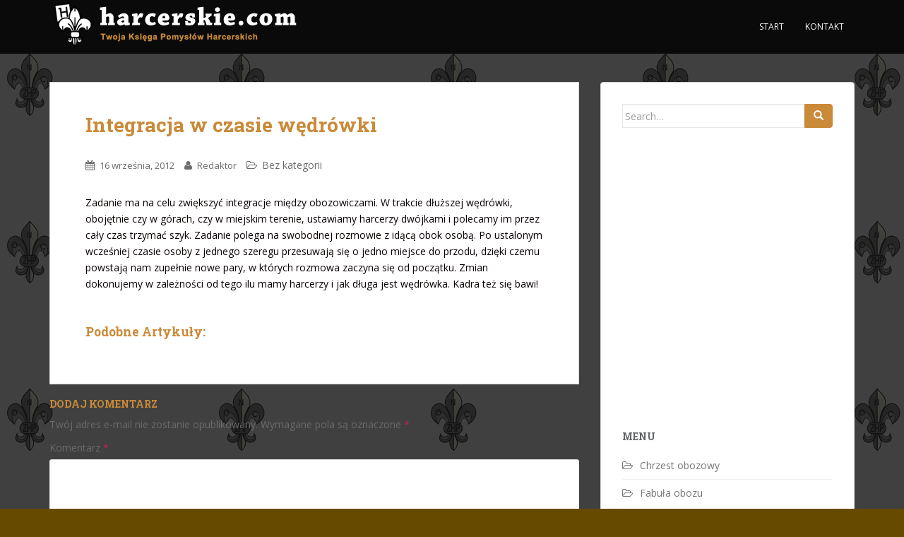

--- FILE ---
content_type: text/html; charset=UTF-8
request_url: http://www.harcerskie.com/integracja-w-czasie-wedrowki/
body_size: 12458
content:
<!doctype html>
<!--[if !IE]>
<html class="no-js non-ie" dir="ltr" lang="pl-PL"> <![endif]-->
<!--[if IE 7 ]>
<html class="no-js ie7" dir="ltr" lang="pl-PL"> <![endif]-->
<!--[if IE 8 ]>
<html class="no-js ie8" dir="ltr" lang="pl-PL"> <![endif]-->
<!--[if IE 9 ]>
<html class="no-js ie9" dir="ltr" lang="pl-PL"> <![endif]-->
<!--[if gt IE 9]><!-->
<html class="no-js" dir="ltr" lang="pl-PL"> <!--<![endif]-->
<head>
<meta charset="UTF-8">
<meta name="viewport" content="width=device-width, initial-scale=1">
<meta name="theme-color" content="#0a0a0a">
<link rel="profile" href="http://gmpg.org/xfn/11">

<title>Integracja w czasie wędrówki | Harcerskie.com</title>

		<!-- All in One SEO 4.5.4 - aioseo.com -->
		<meta name="robots" content="max-image-preview:large" />
		<link rel="canonical" href="http://www.harcerskie.com/integracja-w-czasie-wedrowki/" />
		<meta name="generator" content="All in One SEO (AIOSEO) 4.5.4" />
		<script type="application/ld+json" class="aioseo-schema">
			{"@context":"https:\/\/schema.org","@graph":[{"@type":"Article","@id":"http:\/\/www.harcerskie.com\/integracja-w-czasie-wedrowki\/#article","name":"Integracja w czasie w\u0119dr\u00f3wki | Harcerskie.com","headline":"Integracja w czasie w\u0119dr\u00f3wki","author":{"@id":"http:\/\/www.harcerskie.com\/author\/admin\/#author"},"publisher":{"@id":"http:\/\/www.harcerskie.com\/#organization"},"datePublished":"2012-09-16T23:53:43+00:00","dateModified":"2015-04-24T13:03:29+00:00","inLanguage":"pl-PL","mainEntityOfPage":{"@id":"http:\/\/www.harcerskie.com\/integracja-w-czasie-wedrowki\/#webpage"},"isPartOf":{"@id":"http:\/\/www.harcerskie.com\/integracja-w-czasie-wedrowki\/#webpage"}},{"@type":"BreadcrumbList","@id":"http:\/\/www.harcerskie.com\/integracja-w-czasie-wedrowki\/#breadcrumblist","itemListElement":[{"@type":"ListItem","@id":"http:\/\/www.harcerskie.com\/#listItem","position":1,"name":"Dom","item":"http:\/\/www.harcerskie.com\/","nextItem":"http:\/\/www.harcerskie.com\/integracja-w-czasie-wedrowki\/#listItem"},{"@type":"ListItem","@id":"http:\/\/www.harcerskie.com\/integracja-w-czasie-wedrowki\/#listItem","position":2,"name":"Integracja w czasie w\u0119dr\u00f3wki","previousItem":"http:\/\/www.harcerskie.com\/#listItem"}]},{"@type":"Organization","@id":"http:\/\/www.harcerskie.com\/#organization","name":"Harcerskie.com","url":"http:\/\/www.harcerskie.com\/"},{"@type":"Person","@id":"http:\/\/www.harcerskie.com\/author\/admin\/#author","url":"http:\/\/www.harcerskie.com\/author\/admin\/","name":"Redaktor","image":{"@type":"ImageObject","@id":"http:\/\/www.harcerskie.com\/integracja-w-czasie-wedrowki\/#authorImage","url":"http:\/\/1.gravatar.com\/avatar\/7da375210e313921054c8c25b962c9c4?s=96&d=mm&r=g","width":96,"height":96,"caption":"Redaktor"}},{"@type":"WebPage","@id":"http:\/\/www.harcerskie.com\/integracja-w-czasie-wedrowki\/#webpage","url":"http:\/\/www.harcerskie.com\/integracja-w-czasie-wedrowki\/","name":"Integracja w czasie w\u0119dr\u00f3wki | Harcerskie.com","inLanguage":"pl-PL","isPartOf":{"@id":"http:\/\/www.harcerskie.com\/#website"},"breadcrumb":{"@id":"http:\/\/www.harcerskie.com\/integracja-w-czasie-wedrowki\/#breadcrumblist"},"author":{"@id":"http:\/\/www.harcerskie.com\/author\/admin\/#author"},"creator":{"@id":"http:\/\/www.harcerskie.com\/author\/admin\/#author"},"datePublished":"2012-09-16T23:53:43+00:00","dateModified":"2015-04-24T13:03:29+00:00"},{"@type":"WebSite","@id":"http:\/\/www.harcerskie.com\/#website","url":"http:\/\/www.harcerskie.com\/","name":"Harcerskie.com","description":"Twoja Ksi\u0119ga Pomys\u0142\u00f3w Harcerskich","inLanguage":"pl-PL","publisher":{"@id":"http:\/\/www.harcerskie.com\/#organization"}}]}
		</script>
		<!-- All in One SEO -->

<link rel='dns-prefetch' href='//fonts.googleapis.com' />
<link rel="alternate" type="application/rss+xml" title="Harcerskie.com &raquo; Kanał z wpisami" href="http://www.harcerskie.com/feed/" />
<link rel="alternate" type="application/rss+xml" title="Harcerskie.com &raquo; Kanał z komentarzami" href="http://www.harcerskie.com/comments/feed/" />
<link rel="alternate" type="application/rss+xml" title="Harcerskie.com &raquo; Integracja w czasie wędrówki Kanał z komentarzami" href="http://www.harcerskie.com/integracja-w-czasie-wedrowki/feed/" />
<script type="text/javascript">
window._wpemojiSettings = {"baseUrl":"https:\/\/s.w.org\/images\/core\/emoji\/14.0.0\/72x72\/","ext":".png","svgUrl":"https:\/\/s.w.org\/images\/core\/emoji\/14.0.0\/svg\/","svgExt":".svg","source":{"concatemoji":"http:\/\/www.harcerskie.com\/wp-includes\/js\/wp-emoji-release.min.js?ver=6.2.8"}};
/*! This file is auto-generated */
!function(e,a,t){var n,r,o,i=a.createElement("canvas"),p=i.getContext&&i.getContext("2d");function s(e,t){p.clearRect(0,0,i.width,i.height),p.fillText(e,0,0);e=i.toDataURL();return p.clearRect(0,0,i.width,i.height),p.fillText(t,0,0),e===i.toDataURL()}function c(e){var t=a.createElement("script");t.src=e,t.defer=t.type="text/javascript",a.getElementsByTagName("head")[0].appendChild(t)}for(o=Array("flag","emoji"),t.supports={everything:!0,everythingExceptFlag:!0},r=0;r<o.length;r++)t.supports[o[r]]=function(e){if(p&&p.fillText)switch(p.textBaseline="top",p.font="600 32px Arial",e){case"flag":return s("\ud83c\udff3\ufe0f\u200d\u26a7\ufe0f","\ud83c\udff3\ufe0f\u200b\u26a7\ufe0f")?!1:!s("\ud83c\uddfa\ud83c\uddf3","\ud83c\uddfa\u200b\ud83c\uddf3")&&!s("\ud83c\udff4\udb40\udc67\udb40\udc62\udb40\udc65\udb40\udc6e\udb40\udc67\udb40\udc7f","\ud83c\udff4\u200b\udb40\udc67\u200b\udb40\udc62\u200b\udb40\udc65\u200b\udb40\udc6e\u200b\udb40\udc67\u200b\udb40\udc7f");case"emoji":return!s("\ud83e\udef1\ud83c\udffb\u200d\ud83e\udef2\ud83c\udfff","\ud83e\udef1\ud83c\udffb\u200b\ud83e\udef2\ud83c\udfff")}return!1}(o[r]),t.supports.everything=t.supports.everything&&t.supports[o[r]],"flag"!==o[r]&&(t.supports.everythingExceptFlag=t.supports.everythingExceptFlag&&t.supports[o[r]]);t.supports.everythingExceptFlag=t.supports.everythingExceptFlag&&!t.supports.flag,t.DOMReady=!1,t.readyCallback=function(){t.DOMReady=!0},t.supports.everything||(n=function(){t.readyCallback()},a.addEventListener?(a.addEventListener("DOMContentLoaded",n,!1),e.addEventListener("load",n,!1)):(e.attachEvent("onload",n),a.attachEvent("onreadystatechange",function(){"complete"===a.readyState&&t.readyCallback()})),(e=t.source||{}).concatemoji?c(e.concatemoji):e.wpemoji&&e.twemoji&&(c(e.twemoji),c(e.wpemoji)))}(window,document,window._wpemojiSettings);
</script>
<style type="text/css">
img.wp-smiley,
img.emoji {
	display: inline !important;
	border: none !important;
	box-shadow: none !important;
	height: 1em !important;
	width: 1em !important;
	margin: 0 0.07em !important;
	vertical-align: -0.1em !important;
	background: none !important;
	padding: 0 !important;
}
</style>
	<link rel='stylesheet' id='wp-block-library-css' href='http://www.harcerskie.com/wp-includes/css/dist/block-library/style.min.css?ver=6.2.8' type='text/css' media='all' />
<link rel='stylesheet' id='classic-theme-styles-css' href='http://www.harcerskie.com/wp-includes/css/classic-themes.min.css?ver=6.2.8' type='text/css' media='all' />
<style id='global-styles-inline-css' type='text/css'>
body{--wp--preset--color--black: #000000;--wp--preset--color--cyan-bluish-gray: #abb8c3;--wp--preset--color--white: #ffffff;--wp--preset--color--pale-pink: #f78da7;--wp--preset--color--vivid-red: #cf2e2e;--wp--preset--color--luminous-vivid-orange: #ff6900;--wp--preset--color--luminous-vivid-amber: #fcb900;--wp--preset--color--light-green-cyan: #7bdcb5;--wp--preset--color--vivid-green-cyan: #00d084;--wp--preset--color--pale-cyan-blue: #8ed1fc;--wp--preset--color--vivid-cyan-blue: #0693e3;--wp--preset--color--vivid-purple: #9b51e0;--wp--preset--gradient--vivid-cyan-blue-to-vivid-purple: linear-gradient(135deg,rgba(6,147,227,1) 0%,rgb(155,81,224) 100%);--wp--preset--gradient--light-green-cyan-to-vivid-green-cyan: linear-gradient(135deg,rgb(122,220,180) 0%,rgb(0,208,130) 100%);--wp--preset--gradient--luminous-vivid-amber-to-luminous-vivid-orange: linear-gradient(135deg,rgba(252,185,0,1) 0%,rgba(255,105,0,1) 100%);--wp--preset--gradient--luminous-vivid-orange-to-vivid-red: linear-gradient(135deg,rgba(255,105,0,1) 0%,rgb(207,46,46) 100%);--wp--preset--gradient--very-light-gray-to-cyan-bluish-gray: linear-gradient(135deg,rgb(238,238,238) 0%,rgb(169,184,195) 100%);--wp--preset--gradient--cool-to-warm-spectrum: linear-gradient(135deg,rgb(74,234,220) 0%,rgb(151,120,209) 20%,rgb(207,42,186) 40%,rgb(238,44,130) 60%,rgb(251,105,98) 80%,rgb(254,248,76) 100%);--wp--preset--gradient--blush-light-purple: linear-gradient(135deg,rgb(255,206,236) 0%,rgb(152,150,240) 100%);--wp--preset--gradient--blush-bordeaux: linear-gradient(135deg,rgb(254,205,165) 0%,rgb(254,45,45) 50%,rgb(107,0,62) 100%);--wp--preset--gradient--luminous-dusk: linear-gradient(135deg,rgb(255,203,112) 0%,rgb(199,81,192) 50%,rgb(65,88,208) 100%);--wp--preset--gradient--pale-ocean: linear-gradient(135deg,rgb(255,245,203) 0%,rgb(182,227,212) 50%,rgb(51,167,181) 100%);--wp--preset--gradient--electric-grass: linear-gradient(135deg,rgb(202,248,128) 0%,rgb(113,206,126) 100%);--wp--preset--gradient--midnight: linear-gradient(135deg,rgb(2,3,129) 0%,rgb(40,116,252) 100%);--wp--preset--duotone--dark-grayscale: url('#wp-duotone-dark-grayscale');--wp--preset--duotone--grayscale: url('#wp-duotone-grayscale');--wp--preset--duotone--purple-yellow: url('#wp-duotone-purple-yellow');--wp--preset--duotone--blue-red: url('#wp-duotone-blue-red');--wp--preset--duotone--midnight: url('#wp-duotone-midnight');--wp--preset--duotone--magenta-yellow: url('#wp-duotone-magenta-yellow');--wp--preset--duotone--purple-green: url('#wp-duotone-purple-green');--wp--preset--duotone--blue-orange: url('#wp-duotone-blue-orange');--wp--preset--font-size--small: 13px;--wp--preset--font-size--medium: 20px;--wp--preset--font-size--large: 36px;--wp--preset--font-size--x-large: 42px;--wp--preset--spacing--20: 0.44rem;--wp--preset--spacing--30: 0.67rem;--wp--preset--spacing--40: 1rem;--wp--preset--spacing--50: 1.5rem;--wp--preset--spacing--60: 2.25rem;--wp--preset--spacing--70: 3.38rem;--wp--preset--spacing--80: 5.06rem;--wp--preset--shadow--natural: 6px 6px 9px rgba(0, 0, 0, 0.2);--wp--preset--shadow--deep: 12px 12px 50px rgba(0, 0, 0, 0.4);--wp--preset--shadow--sharp: 6px 6px 0px rgba(0, 0, 0, 0.2);--wp--preset--shadow--outlined: 6px 6px 0px -3px rgba(255, 255, 255, 1), 6px 6px rgba(0, 0, 0, 1);--wp--preset--shadow--crisp: 6px 6px 0px rgba(0, 0, 0, 1);}:where(.is-layout-flex){gap: 0.5em;}body .is-layout-flow > .alignleft{float: left;margin-inline-start: 0;margin-inline-end: 2em;}body .is-layout-flow > .alignright{float: right;margin-inline-start: 2em;margin-inline-end: 0;}body .is-layout-flow > .aligncenter{margin-left: auto !important;margin-right: auto !important;}body .is-layout-constrained > .alignleft{float: left;margin-inline-start: 0;margin-inline-end: 2em;}body .is-layout-constrained > .alignright{float: right;margin-inline-start: 2em;margin-inline-end: 0;}body .is-layout-constrained > .aligncenter{margin-left: auto !important;margin-right: auto !important;}body .is-layout-constrained > :where(:not(.alignleft):not(.alignright):not(.alignfull)){max-width: var(--wp--style--global--content-size);margin-left: auto !important;margin-right: auto !important;}body .is-layout-constrained > .alignwide{max-width: var(--wp--style--global--wide-size);}body .is-layout-flex{display: flex;}body .is-layout-flex{flex-wrap: wrap;align-items: center;}body .is-layout-flex > *{margin: 0;}:where(.wp-block-columns.is-layout-flex){gap: 2em;}.has-black-color{color: var(--wp--preset--color--black) !important;}.has-cyan-bluish-gray-color{color: var(--wp--preset--color--cyan-bluish-gray) !important;}.has-white-color{color: var(--wp--preset--color--white) !important;}.has-pale-pink-color{color: var(--wp--preset--color--pale-pink) !important;}.has-vivid-red-color{color: var(--wp--preset--color--vivid-red) !important;}.has-luminous-vivid-orange-color{color: var(--wp--preset--color--luminous-vivid-orange) !important;}.has-luminous-vivid-amber-color{color: var(--wp--preset--color--luminous-vivid-amber) !important;}.has-light-green-cyan-color{color: var(--wp--preset--color--light-green-cyan) !important;}.has-vivid-green-cyan-color{color: var(--wp--preset--color--vivid-green-cyan) !important;}.has-pale-cyan-blue-color{color: var(--wp--preset--color--pale-cyan-blue) !important;}.has-vivid-cyan-blue-color{color: var(--wp--preset--color--vivid-cyan-blue) !important;}.has-vivid-purple-color{color: var(--wp--preset--color--vivid-purple) !important;}.has-black-background-color{background-color: var(--wp--preset--color--black) !important;}.has-cyan-bluish-gray-background-color{background-color: var(--wp--preset--color--cyan-bluish-gray) !important;}.has-white-background-color{background-color: var(--wp--preset--color--white) !important;}.has-pale-pink-background-color{background-color: var(--wp--preset--color--pale-pink) !important;}.has-vivid-red-background-color{background-color: var(--wp--preset--color--vivid-red) !important;}.has-luminous-vivid-orange-background-color{background-color: var(--wp--preset--color--luminous-vivid-orange) !important;}.has-luminous-vivid-amber-background-color{background-color: var(--wp--preset--color--luminous-vivid-amber) !important;}.has-light-green-cyan-background-color{background-color: var(--wp--preset--color--light-green-cyan) !important;}.has-vivid-green-cyan-background-color{background-color: var(--wp--preset--color--vivid-green-cyan) !important;}.has-pale-cyan-blue-background-color{background-color: var(--wp--preset--color--pale-cyan-blue) !important;}.has-vivid-cyan-blue-background-color{background-color: var(--wp--preset--color--vivid-cyan-blue) !important;}.has-vivid-purple-background-color{background-color: var(--wp--preset--color--vivid-purple) !important;}.has-black-border-color{border-color: var(--wp--preset--color--black) !important;}.has-cyan-bluish-gray-border-color{border-color: var(--wp--preset--color--cyan-bluish-gray) !important;}.has-white-border-color{border-color: var(--wp--preset--color--white) !important;}.has-pale-pink-border-color{border-color: var(--wp--preset--color--pale-pink) !important;}.has-vivid-red-border-color{border-color: var(--wp--preset--color--vivid-red) !important;}.has-luminous-vivid-orange-border-color{border-color: var(--wp--preset--color--luminous-vivid-orange) !important;}.has-luminous-vivid-amber-border-color{border-color: var(--wp--preset--color--luminous-vivid-amber) !important;}.has-light-green-cyan-border-color{border-color: var(--wp--preset--color--light-green-cyan) !important;}.has-vivid-green-cyan-border-color{border-color: var(--wp--preset--color--vivid-green-cyan) !important;}.has-pale-cyan-blue-border-color{border-color: var(--wp--preset--color--pale-cyan-blue) !important;}.has-vivid-cyan-blue-border-color{border-color: var(--wp--preset--color--vivid-cyan-blue) !important;}.has-vivid-purple-border-color{border-color: var(--wp--preset--color--vivid-purple) !important;}.has-vivid-cyan-blue-to-vivid-purple-gradient-background{background: var(--wp--preset--gradient--vivid-cyan-blue-to-vivid-purple) !important;}.has-light-green-cyan-to-vivid-green-cyan-gradient-background{background: var(--wp--preset--gradient--light-green-cyan-to-vivid-green-cyan) !important;}.has-luminous-vivid-amber-to-luminous-vivid-orange-gradient-background{background: var(--wp--preset--gradient--luminous-vivid-amber-to-luminous-vivid-orange) !important;}.has-luminous-vivid-orange-to-vivid-red-gradient-background{background: var(--wp--preset--gradient--luminous-vivid-orange-to-vivid-red) !important;}.has-very-light-gray-to-cyan-bluish-gray-gradient-background{background: var(--wp--preset--gradient--very-light-gray-to-cyan-bluish-gray) !important;}.has-cool-to-warm-spectrum-gradient-background{background: var(--wp--preset--gradient--cool-to-warm-spectrum) !important;}.has-blush-light-purple-gradient-background{background: var(--wp--preset--gradient--blush-light-purple) !important;}.has-blush-bordeaux-gradient-background{background: var(--wp--preset--gradient--blush-bordeaux) !important;}.has-luminous-dusk-gradient-background{background: var(--wp--preset--gradient--luminous-dusk) !important;}.has-pale-ocean-gradient-background{background: var(--wp--preset--gradient--pale-ocean) !important;}.has-electric-grass-gradient-background{background: var(--wp--preset--gradient--electric-grass) !important;}.has-midnight-gradient-background{background: var(--wp--preset--gradient--midnight) !important;}.has-small-font-size{font-size: var(--wp--preset--font-size--small) !important;}.has-medium-font-size{font-size: var(--wp--preset--font-size--medium) !important;}.has-large-font-size{font-size: var(--wp--preset--font-size--large) !important;}.has-x-large-font-size{font-size: var(--wp--preset--font-size--x-large) !important;}
.wp-block-navigation a:where(:not(.wp-element-button)){color: inherit;}
:where(.wp-block-columns.is-layout-flex){gap: 2em;}
.wp-block-pullquote{font-size: 1.5em;line-height: 1.6;}
</style>
<link rel='stylesheet' id='contact-form-7-css' href='http://www.harcerskie.com/wp-content/plugins/contact-form-7/includes/css/styles.css?ver=5.8.6' type='text/css' media='all' />
<link rel='stylesheet' id='pc_google_analytics-frontend-css' href='http://www.harcerskie.com/wp-content/plugins/pc-google-analytics/assets/css/frontend.css?ver=1.0.0' type='text/css' media='all' />
<link rel='stylesheet' id='sparkling-bootstrap-css' href='http://www.harcerskie.com/wp-content/themes/sparkling/inc/css/bootstrap.min.css?ver=6.2.8' type='text/css' media='all' />
<link rel='stylesheet' id='sparkling-icons-css' href='http://www.harcerskie.com/wp-content/themes/sparkling/inc/css/font-awesome.min.css?ver=6.2.8' type='text/css' media='all' />
<link rel='stylesheet' id='sparkling-fonts-css' href='//fonts.googleapis.com/css?family=Open+Sans%3A400italic%2C400%2C600%2C700%7CRoboto+Slab%3A400%2C300%2C700&#038;ver=6.2.8' type='text/css' media='all' />
<link rel='stylesheet' id='sparkling-style-css' href='http://www.harcerskie.com/wp-content/themes/sparkling/style.css?ver=6.2.8' type='text/css' media='all' />
<link rel='stylesheet' id='yarpp-thumbnails-css' href='http://www.harcerskie.com/wp-content/plugins/yet-another-related-posts-plugin/style/styles_thumbnails.css?ver=5.30.9' type='text/css' media='all' />
<style id='yarpp-thumbnails-inline-css' type='text/css'>
.yarpp-thumbnails-horizontal .yarpp-thumbnail {width: 130px;height: 170px;margin: 5px;margin-left: 0px;}.yarpp-thumbnail > img, .yarpp-thumbnail-default {width: 120px;height: 120px;margin: 5px;}.yarpp-thumbnails-horizontal .yarpp-thumbnail-title {margin: 7px;margin-top: 0px;width: 120px;}.yarpp-thumbnail-default > img {min-height: 120px;min-width: 120px;}
</style>
<script type='text/javascript' src='http://www.harcerskie.com/wp-includes/js/jquery/jquery.min.js?ver=3.6.4' id='jquery-core-js'></script>
<script type='text/javascript' src='http://www.harcerskie.com/wp-includes/js/jquery/jquery-migrate.min.js?ver=3.4.0' id='jquery-migrate-js'></script>
<script type='text/javascript' src='http://www.harcerskie.com/wp-content/plugins/pc-google-analytics/assets/js/frontend.min.js?ver=1.0.0' id='pc_google_analytics-frontend-js'></script>
<script type='text/javascript' src='http://www.harcerskie.com/wp-content/themes/sparkling/inc/js/modernizr.min.js?ver=6.2.8' id='sparkling-modernizr-js'></script>
<script type='text/javascript' src='http://www.harcerskie.com/wp-content/themes/sparkling/inc/js/bootstrap.min.js?ver=6.2.8' id='sparkling-bootstrapjs-js'></script>
<script type='text/javascript' src='http://www.harcerskie.com/wp-content/themes/sparkling/inc/js/functions.min.js?ver=6.2.8' id='sparkling-functions-js'></script>
<link rel="https://api.w.org/" href="http://www.harcerskie.com/wp-json/" /><link rel="alternate" type="application/json" href="http://www.harcerskie.com/wp-json/wp/v2/posts/286" /><link rel="EditURI" type="application/rsd+xml" title="RSD" href="http://www.harcerskie.com/xmlrpc.php?rsd" />
<link rel="wlwmanifest" type="application/wlwmanifest+xml" href="http://www.harcerskie.com/wp-includes/wlwmanifest.xml" />

<link rel='shortlink' href='http://www.harcerskie.com/?p=286' />
<link rel="alternate" type="application/json+oembed" href="http://www.harcerskie.com/wp-json/oembed/1.0/embed?url=http%3A%2F%2Fwww.harcerskie.com%2Fintegracja-w-czasie-wedrowki%2F" />
<link rel="alternate" type="text/xml+oembed" href="http://www.harcerskie.com/wp-json/oembed/1.0/embed?url=http%3A%2F%2Fwww.harcerskie.com%2Fintegracja-w-czasie-wedrowki%2F&#038;format=xml" />
	<script>
		(function(i,s,o,g,r,a,m){i['GoogleAnalyticsObject']=r;i[r]=i[r]||function(){
		(i[r].q=i[r].q||[]).push(arguments)},i[r].l=1*new Date();a=s.createElement(o),
		m=s.getElementsByTagName(o)[0];a.async=1;a.src=g;m.parentNode.insertBefore(a,m)
		})(window,document,'script','//www.google-analytics.com/analytics.js','ga');
		
		ga('create', 'UA-33941899-1', 'auto');
		ga('send', 'pageview');
		
		</script>
<style type="text/css">a, #infinite-handle span, #secondary .widget .post-content a {color:#ca8a38}a:hover, a:active, #secondary .widget .post-content a:hover,
        .woocommerce nav.woocommerce-pagination ul li a:focus, .woocommerce nav.woocommerce-pagination ul li a:hover,
        .woocommerce nav.woocommerce-pagination ul li span.current  {color: #d15a00;}.btn-default, .label-default, .flex-caption h2, .btn.btn-default.read-more,button,
              .navigation .wp-pagenavi-pagination span.current,.navigation .wp-pagenavi-pagination a:hover,
              .woocommerce a.button, .woocommerce button.button,
              .woocommerce input.button, .woocommerce #respond input#submit.alt,
              .woocommerce a.button, .woocommerce button.button,
              .woocommerce a.button.alt, .woocommerce button.button.alt, .woocommerce input.button.alt { background-color: #ca8a38; border-color: #ca8a38;}.site-main [class*="navigation"] a, .more-link, .pagination>li>a, .pagination>li>span { color: #ca8a38}.btn-default:hover, .label-default[href]:hover, .tagcloud a:hover,button, .main-content [class*="navigation"] a:hover,.label-default[href]:focus, #infinite-handle span:hover,.btn.btn-default.read-more:hover, .btn-default:hover, .scroll-to-top:hover, .btn-default:focus, .btn-default:active, .btn-default.active, .site-main [class*="navigation"] a:hover, .more-link:hover, #image-navigation .nav-previous a:hover, #image-navigation .nav-next a:hover, .cfa-button:hover,.woocommerce a.button:hover, .woocommerce button.button:hover, .woocommerce input.button:hover, .woocommerce #respond input#submit.alt:hover, .woocommerce a.button:hover, .woocommerce button.button:hover, .woocommerce input.button:hover,.woocommerce a.button.alt:hover, .woocommerce button.button.alt:hover, .woocommerce input.button.alt:hover{ background-color: #c45b00; border-color: #c45b00; }.pagination>li>a:focus, .pagination>li>a:hover, .pagination>li>span:focus, .pagination>li>span:hover {color: #c45b00;}.cfa { background-color: #ca8a38; } .cfa-button:hover a {color: #ca8a38;}h1, h2, h3, h4, h5, h6, .h1, .h2, .h3, .h4, .h5, .h6, .entry-title {color: #ca8a38;}.navbar.navbar-default, .navbar-default .navbar-nav .open .dropdown-menu > li > a {background-color: #0a0a0a;}.navbar-default .navbar-nav .open .dropdown-menu > li > a, .dropdown-menu > li > a { color: #000000;}.entry-content {font-family: ; font-size:; font-weight: ; color:#0a0000;}</style><link rel="pingback" href="http://www.harcerskie.com/xmlrpc.php"><style type="text/css">.recentcomments a{display:inline !important;padding:0 !important;margin:0 !important;}</style>
                <!-- remarketable Code - Main -->
                <script>
                !function(f,b,e,v,n,t,s){if(f.fbq)return;n=f.fbq=function(){n.callMethod?
                n.callMethod.apply(n,arguments):n.queue.push(arguments)};if(!f._fbq)f._fbq=n;
                n.push=n;n.loaded=!0;n.version='2.0';n.queue=[];t=b.createElement(e);t.async=!0;
                t.src=v;s=b.getElementsByTagName(e)[0];s.parentNode.insertBefore(t,s)}(window,
                document,'script','//connect.facebook.net/en_US/fbevents.js');

                fbq('init', '860417917442104');
                
                console.log('remarketable > Sending PageView event to Facebook');
                fbq('track', "PageView");
                var fbqEvents = new Array();
                </script>
                <noscript><img height="1" width="1" style="display:none"
                src="https://www.facebook.com/tr?id=860417917442104&ev=PageView&noscript=1"
                /></noscript>
                <!-- End remarketable Code - Main --><!-- remarketable Code - Page Events --><!-- END remarketable Code - Page Events -->	<style type="text/css">
			.navbar > .container .navbar-brand {
			color: #161616;
		}
		</style>
	<style type="text/css" id="custom-background-css">
body.custom-background { background-color: #664a00; background-image: url("http://www.harcerskie.com/wp-content/uploads/2016/06/tlo.jpg"); background-position: center top; background-size: auto; background-repeat: repeat; background-attachment: fixed; }
</style>
	<link rel="icon" href="http://www.harcerskie.com/wp-content/uploads/2018/02/cropped-harcerskie-com-ikona-32x32.png" sizes="32x32" />
<link rel="icon" href="http://www.harcerskie.com/wp-content/uploads/2018/02/cropped-harcerskie-com-ikona-192x192.png" sizes="192x192" />
<link rel="apple-touch-icon" href="http://www.harcerskie.com/wp-content/uploads/2018/02/cropped-harcerskie-com-ikona-180x180.png" />
<meta name="msapplication-TileImage" content="http://www.harcerskie.com/wp-content/uploads/2018/02/cropped-harcerskie-com-ikona-270x270.png" />

</head>

<body class="post-template-default single single-post postid-286 single-format-standard custom-background">
<a class="sr-only sr-only-focusable" href="#content">Skip to main content</a>
<div id="page" class="hfeed site">

	<header id="masthead" class="site-header" role="banner">
		<nav class="navbar navbar-default navbar-fixed-top" role="navigation">
			<div class="container">
				<div class="row">
					<div class="site-navigation-inner col-sm-12">
						<div class="navbar-header">
							<button type="button" class="btn navbar-toggle" data-toggle="collapse" data-target=".navbar-ex1-collapse">
								<span class="sr-only">Toggle navigation</span>
								<span class="icon-bar"></span>
								<span class="icon-bar"></span>
								<span class="icon-bar"></span>
							</button>

							
							<div id="logo">
								<a href="http://www.harcerskie.com/"><img src="http://www.harcerskie.com/wp-content/uploads/2016/06/cropped-logo-nazwa-male-1.png"  height="70" width="359" alt="Harcerskie.com"/></a>
							</div><!-- end of #logo -->

							
							
						</div>
						<div class="collapse navbar-collapse navbar-ex1-collapse"><ul id="menu-gora" class="nav navbar-nav"><li id="menu-item-1251" class="menu-item menu-item-type-custom menu-item-object-custom menu-item-1251"><a title="Start" href="http://harcerskie.com">Start</a></li>
<li id="menu-item-1068" class="menu-item menu-item-type-post_type menu-item-object-page menu-item-1068"><a title="Kontakt" href="http://www.harcerskie.com/kontakt/">Kontakt</a></li>
</ul></div>					</div>
				</div>
			</div>
		</nav><!-- .site-navigation -->
	</header><!-- #masthead -->

	<div id="content" class="site-content">

		<div class="top-section">
								</div>

		<div class="container main-content-area">
            			<div class="row side-pull-left">
				<div class="main-content-inner col-sm-12 col-md-8">

	<div id="primary" class="content-area">
		<main id="main" class="site-main" role="main">

		
<article id="post-286" class="post-286 post type-post status-publish format-standard hentry">
		<div class="post-inner-content">
		<header class="entry-header page-header">

			<h1 class="entry-title ">Integracja w czasie wędrówki</h1>

			<div class="entry-meta">
				<span class="posted-on"><i class="fa fa-calendar"></i> <a href="http://www.harcerskie.com/integracja-w-czasie-wedrowki/" rel="bookmark"><time class="entry-date published" datetime="2012-09-16T23:53:43+00:00">16 września, 2012</time><time class="updated" datetime="2015-04-24T13:03:29+00:00">24 kwietnia, 2015</time></a></span><span class="byline"> <i class="fa fa-user"></i> <span class="author vcard"><a class="url fn n" href="http://www.harcerskie.com/author/admin/">Redaktor</a></span></span>
								<span class="cat-links"><i class="fa fa-folder-open-o"></i>
					 Bez kategorii				</span>
								
			</div><!-- .entry-meta -->
		</header><!-- .entry-header -->

		<div class="entry-content">
			<p>Zadanie ma na celu zwiększyć integracje między obozowiczami. W trakcie dłuższej wędrówki, obojętnie czy w górach, czy w miejskim terenie, ustawiamy harcerzy dwójkami i polecamy im przez cały czas trzymać szyk. Zadanie polega na swobodnej rozmowie z idącą obok osobą. Po ustalonym wcześniej czasie osoby z jednego szeregu przesuwają się o jedno miejsce do przodu, dzięki czemu powstają nam zupełnie nowe pary, w których rozmowa zaczyna się od początku. Zmian dokonujemy w zależności od tego ilu mamy harcerzy i jak długa jest wędrówka. Kadra też się bawi!</p>
<p>&nbsp;</p>
<div class='yarpp yarpp-related yarpp-related-website yarpp-related-none yarpp-template-thumbnails'>
<!-- YARPP Thumbnails -->
<h3>Podobne artykuły:</h3>
</div>
<!-- CONTENT END 1 -->
					</div><!-- .entry-content -->

		<footer class="entry-meta">

	    	
		</footer><!-- .entry-meta -->
	</div>

	
</article><!-- #post-## -->

<div id="comments" class="comments-area">

		<div id="respond" class="comment-respond">
		<h3 id="reply-title" class="comment-reply-title">Dodaj komentarz <small><a rel="nofollow" id="cancel-comment-reply-link" href="/integracja-w-czasie-wedrowki/#respond" style="display:none;">Anuluj pisanie odpowiedzi</a></small></h3><form action="http://www.harcerskie.com/wp-comments-post.php" method="post" id="commentform" class="comment-form" novalidate><p class="comment-notes"><span id="email-notes">Twój adres e-mail nie zostanie opublikowany.</span> <span class="required-field-message">Wymagane pola są oznaczone <span class="required">*</span></span></p><p class="comment-form-comment"><label for="comment">Komentarz <span class="required">*</span></label> <textarea id="comment" name="comment" cols="45" rows="8" maxlength="65525" required></textarea></p><p class="comment-form-author"><label for="author">Nazwa <span class="required">*</span></label> <input id="author" name="author" type="text" value="" size="30" maxlength="245" autocomplete="name" required /></p>
<p class="comment-form-email"><label for="email">E-mail <span class="required">*</span></label> <input id="email" name="email" type="email" value="" size="30" maxlength="100" aria-describedby="email-notes" autocomplete="email" required /></p>
<p class="comment-form-url"><label for="url">Witryna internetowa</label> <input id="url" name="url" type="url" value="" size="30" maxlength="200" autocomplete="url" /></p>
<p class="form-submit"><input name="submit" type="submit" id="submit" class="submit" value="Opublikuj komentarz" /> <input type='hidden' name='comment_post_ID' value='286' id='comment_post_ID' />
<input type='hidden' name='comment_parent' id='comment_parent' value='0' />
</p><p style="display: none;"><input type="hidden" id="akismet_comment_nonce" name="akismet_comment_nonce" value="6f4ad1aef2" /></p><p style="display: none !important;"><label>&#916;<textarea name="ak_hp_textarea" cols="45" rows="8" maxlength="100"></textarea></label><input type="hidden" id="ak_js_1" name="ak_js" value="234"/><script>document.getElementById( "ak_js_1" ).setAttribute( "value", ( new Date() ).getTime() );</script></p></form>	</div><!-- #respond -->
	
</div><!-- #comments -->

		</main><!-- #main -->
	</div><!-- #primary -->

</div>
	<div id="secondary" class="widget-area col-sm-12 col-md-4" role="complementary">
		<div class="well">
						<aside id="search-3" class="widget widget_search">
<form role="search" method="get" class="form-search" action="http://www.harcerskie.com/">
  <div class="input-group">
  	<label class="screen-reader-text" for="s">Search for:</label>
    <input type="text" class="form-control search-query" placeholder="Search&hellip;" value="" name="s" title="Search for:" />
    <span class="input-group-btn">
      <button type="submit" class="btn btn-default" name="submit" id="searchsubmit" value="Search"><span class="glyphicon glyphicon-search"></span></button>
    </span>
  </div>
</form></aside><aside id="text-2" class="widget widget_text">			<div class="textwidget"><div id="fb-root"></div>
<script>(function(d, s, id) {
  var js, fjs = d.getElementsByTagName(s)[0];
  if (d.getElementById(id)) return;
  js = d.createElement(s); js.id = id;
  js.src = "//connect.facebook.net/pl_PL/sdk.js#xfbml=1&version=v2.6&appId=1454037618143645";
  fjs.parentNode.insertBefore(js, fjs);
}(document, 'script', 'facebook-jssdk'));</script>

<div class="fb-page" data-href="https://www.facebook.com/HarcerskieCom/" data-small-header="false" data-adapt-container-width="true" data-hide-cover="false" data-show-facepile="true"><blockquote cite="https://www.facebook.com/HarcerskieCom/" class="fb-xfbml-parse-ignore"><a href="https://www.facebook.com/HarcerskieCom/">Harcerskie.com</a></blockquote></div>
<br>
</div>
		</aside><aside id="text-3" class="widget widget_text">			<div class="textwidget"><script async src="https://pagead2.googlesyndication.com/pagead/js/adsbygoogle.js"></script>
<ins class="adsbygoogle"
     style="display:inline-block;width:300px;height:250px"
     data-ad-client="ca-pub-7012457732718987"
     data-ad-slot="3459190189"></ins>
<script>
     (adsbygoogle = window.adsbygoogle || []).push({});
</script>
</div>
		</aside><aside id="categories-3" class="widget widget_categories"><h3 class="widget-title">Menu</h3>
			<ul>
					<li class="cat-item cat-item-8"><a href="http://www.harcerskie.com/category/chrzest-obozowy/">Chrzest obozowy</a>
</li>
	<li class="cat-item cat-item-9"><a href="http://www.harcerskie.com/category/fabula-obozu/">Fabuła obozu</a>
</li>
	<li class="cat-item cat-item-3"><a href="http://www.harcerskie.com/category/gawedy/">Gawędy</a>
</li>
	<li class="cat-item cat-item-7"><a href="http://www.harcerskie.com/category/gry-i-zabawy/">Gry i zabawy</a>
</li>
	<li class="cat-item cat-item-51"><a href="http://www.harcerskie.com/category/kuznica/">Kuźnica</a>
</li>
	<li class="cat-item cat-item-66"><a href="http://www.harcerskie.com/category/obrzedowosc/">Obrzędowość</a>
</li>
	<li class="cat-item cat-item-5"><a href="http://www.harcerskie.com/category/okrzyki/">Okrzyki</a>
</li>
	<li class="cat-item cat-item-6"><a href="http://www.harcerskie.com/category/pomysl-na-zbiorke/">Pomysł na zbiórkę</a>
</li>
	<li class="cat-item cat-item-10"><a href="http://www.harcerskie.com/category/pozostale/">Pozostałe</a>
</li>
	<li class="cat-item cat-item-4"><a href="http://www.harcerskie.com/category/spiewnik-harcerski/">Śpiewnik harcerski</a>
</li>
	<li class="cat-item cat-item-20"><a href="http://www.harcerskie.com/category/sprzet-turystyczny/">Sprzęt turystyczny</a>
</li>
	<li class="cat-item cat-item-38"><a href="http://www.harcerskie.com/category/symbolika-harcerska/">Symbolika harcerska</a>
</li>
			</ul>

			</aside><aside id="sparkling_popular_posts-3" class="widget sparkling-popular-posts"><h3 class="widget-title">Popularne artykuły</h3>
    <!-- popular posts -->
          <div class="popular-posts-wrapper">

                
                        
                        <!-- post -->
                        <div class="post">

                          <!-- image -->
                          <div class="post-image ">

                                <a href="http://www.harcerskie.com/szybka-nauka-alfabetu-morsea/"><img width="60" height="60" src="http://www.harcerskie.com/wp-content/uploads/2013/01/morse-60x60.jpg" class="attachment-tab-small size-tab-small wp-post-image" alt="" decoding="async" loading="lazy" srcset="http://www.harcerskie.com/wp-content/uploads/2013/01/morse-60x60.jpg 60w, http://www.harcerskie.com/wp-content/uploads/2013/01/morse-150x150.jpg 150w, http://www.harcerskie.com/wp-content/uploads/2013/01/morse-120x120.jpg 120w" sizes="(max-width: 60px) 100vw, 60px" /></a>

                          </div> <!-- end post image -->

                          <!-- content -->
                          <div class="post-content">

                              <a href="http://www.harcerskie.com/szybka-nauka-alfabetu-morsea/">Alfabet Morse&#8217;a &#8211; szybka nauka</a>
                              <span class="date">23 sty , 2013</span>


                          </div><!-- end content -->
                        </div><!-- end post -->

                        
                    
                        
                        <!-- post -->
                        <div class="post">

                          <!-- image -->
                          <div class="post-image ">

                                <a href="http://www.harcerskie.com/alfabet-morsea-tablica-znakow/"><img width="60" height="60" src="http://www.harcerskie.com/wp-content/uploads/2013/01/morse-60x60.jpg" class="attachment-tab-small size-tab-small wp-post-image" alt="" decoding="async" loading="lazy" srcset="http://www.harcerskie.com/wp-content/uploads/2013/01/morse-60x60.jpg 60w, http://www.harcerskie.com/wp-content/uploads/2013/01/morse-150x150.jpg 150w, http://www.harcerskie.com/wp-content/uploads/2013/01/morse-120x120.jpg 120w" sizes="(max-width: 60px) 100vw, 60px" /></a>

                          </div> <!-- end post image -->

                          <!-- content -->
                          <div class="post-content">

                              <a href="http://www.harcerskie.com/alfabet-morsea-tablica-znakow/">Alfabet Morse&#8217;a &#8211; tablica znaków</a>
                              <span class="date">20 cze , 2016</span>


                          </div><!-- end content -->
                        </div><!-- end post -->

                        
                    
                        
                        <!-- post -->
                        <div class="post">

                          <!-- image -->
                          <div class="post-image ">

                                <a href="http://www.harcerskie.com/sposob-na-komara/"><img width="60" height="60" src="http://www.harcerskie.com/wp-content/uploads/2017/08/komary-oboz-60x60.jpg" class="attachment-tab-small size-tab-small wp-post-image" alt="" decoding="async" loading="lazy" srcset="http://www.harcerskie.com/wp-content/uploads/2017/08/komary-oboz-60x60.jpg 60w, http://www.harcerskie.com/wp-content/uploads/2017/08/komary-oboz-150x150.jpg 150w, http://www.harcerskie.com/wp-content/uploads/2017/08/komary-oboz-120x120.jpg 120w" sizes="(max-width: 60px) 100vw, 60px" /></a>

                          </div> <!-- end post image -->

                          <!-- content -->
                          <div class="post-content">

                              <a href="http://www.harcerskie.com/sposob-na-komara/">Sposób na komara</a>
                              <span class="date">03 sie , 2017</span>


                          </div><!-- end content -->
                        </div><!-- end post -->

                        
                    
                        
                        <!-- post -->
                        <div class="post">

                          <!-- image -->
                          <div class="post-image ">

                                <a href="http://www.harcerskie.com/szyfry-dla-poczatkujacych-sylabiczne-czekoladka/"></a>

                          </div> <!-- end post image -->

                          <!-- content -->
                          <div class="post-content">

                              <a href="http://www.harcerskie.com/szyfry-dla-poczatkujacych-sylabiczne-czekoladka/">Szyfry dla początkujacych (sylabiczne + czekoladka)</a>
                              <span class="date">30 paź , 2012</span>


                          </div><!-- end content -->
                        </div><!-- end post -->

                        
                    
                        
                        <!-- post -->
                        <div class="post">

                          <!-- image -->
                          <div class="post-image ">

                                <a href="http://www.harcerskie.com/mundur-harcerski-kiedys-i-dzis/"></a>

                          </div> <!-- end post image -->

                          <!-- content -->
                          <div class="post-content">

                              <a href="http://www.harcerskie.com/mundur-harcerski-kiedys-i-dzis/">Mundur harcerski kiedyś i dziś</a>
                              <span class="date">07 paź , 2013</span>


                          </div><!-- end content -->
                        </div><!-- end post -->

                        
                    
          </div> <!-- end posts wrapper -->

		</aside>
		<aside id="recent-posts-4" class="widget widget_recent_entries">
		<h3 class="widget-title">Najnowsze</h3>
		<ul>
											<li>
					<a href="http://www.harcerskie.com/catering-na-polkolonie-w-warszawie-i-okolicach-wybierz-eduservice-i-daj-dzieciom-to-co-najlepsze/">Catering na półkolonie w Warszawie i okolicach &#8211; wybierz Eduservice i daj dzieciom to, co najlepsze!</a>
									</li>
											<li>
					<a href="http://www.harcerskie.com/jak-przedszkole-przygotowuje-dzieci-do-szkoly/">Jak przedszkole przygotowuje dzieci do szkoły?</a>
									</li>
											<li>
					<a href="http://www.harcerskie.com/rozwoj-przywodztwa-w-harcerstwie-ksztaltowanie-liderow-jutra/">Rozwój przywództwa w harcerstwie: Kształtowanie liderów jutra</a>
									</li>
											<li>
					<a href="http://www.harcerskie.com/znaczenie-rytualow-i-rutyn-w-zyciu-przedszkolaka/">Znaczenie rytuałów i rutyn w życiu przedszkolaka</a>
									</li>
					</ul>

		</aside><aside id="text-4" class="widget widget_text">			<div class="textwidget"></div>
		</aside>		</div>
	</div><!-- #secondary -->
		</div><!-- close .row -->
	</div><!-- close .container -->
</div><!-- close .site-content -->

	<div id="footer-area">
		<div class="container footer-inner">
			<div class="row">
				
				</div>
		</div>

		<footer id="colophon" class="site-footer" role="contentinfo">
			<div class="site-info container">
				<div class="row">
										<nav role="navigation" class="col-md-6">
											</nav>
					<div class="copyright col-md-6">
						sparkling						Temat stworzony przez <a href="http://colorlib.com/" target="_blank">Colorlib</a> Napędzany przez <a href="http://wordpress.org/" target="_blank">WordPress</a>					</div>
				</div>
			</div><!-- .site-info -->
			<div class="scroll-to-top"><i class="fa fa-angle-up"></i></div><!-- .scroll-to-top -->
		</footer><!-- #colophon -->
	</div>
</div><!-- #page -->

  <script type="text/javascript">
    jQuery( document ).ready( function( $ ){
      if ( $( window ).width() >= 767 ){
        $( '.navbar-nav > li.menu-item > a' ).click( function(){
            if( $( this ).attr('target') !== '_blank' ){
                window.location = $( this ).attr( 'href' );
            }else{
                var win = window.open($( this ).attr( 'href' ), '_blank');
                win.focus();
            }
        });
      }
    });
  </script>
<link rel='stylesheet' id='yarppRelatedCss-css' href='http://www.harcerskie.com/wp-content/plugins/yet-another-related-posts-plugin/style/related.css?ver=5.30.9' type='text/css' media='all' />
<script type='text/javascript' src='http://www.harcerskie.com/wp-content/plugins/contact-form-7/includes/swv/js/index.js?ver=5.8.6' id='swv-js'></script>
<script type='text/javascript' id='contact-form-7-js-extra'>
/* <![CDATA[ */
var wpcf7 = {"api":{"root":"http:\/\/www.harcerskie.com\/wp-json\/","namespace":"contact-form-7\/v1"}};
/* ]]> */
</script>
<script type='text/javascript' src='http://www.harcerskie.com/wp-content/plugins/contact-form-7/includes/js/index.js?ver=5.8.6' id='contact-form-7-js'></script>
<script type='text/javascript' src='http://www.harcerskie.com/wp-content/themes/sparkling/inc/js/skip-link-focus-fix.js?ver=20140222' id='sparkling-skip-link-focus-fix-js'></script>
<script type='text/javascript' src='http://www.harcerskie.com/wp-includes/js/comment-reply.min.js?ver=6.2.8' id='comment-reply-js'></script>
<script type='text/javascript' id='nsautilities.js-js-extra'>
/* <![CDATA[ */
var elementSelector = {"pro":""};
/* ]]> */
</script>
<script type='text/javascript' src='http://www.harcerskie.com/wp-content/plugins/wp-facebook-pixel/assets/../inc/scripts/nsautilities.min.js' id='nsautilities.js-js'></script>
<script type='text/javascript' src='http://www.harcerskie.com/wp-content/plugins/wp-facebook-pixel/assets/../assets/NSAFacebookPixel.min.js' id='NSAFacebookPixel.js-js'></script>
<script defer type='text/javascript' src='http://www.harcerskie.com/wp-content/plugins/akismet/_inc/akismet-frontend.js?ver=1666634239' id='akismet-frontend-js'></script>

</body>
</html>

--- FILE ---
content_type: text/html; charset=utf-8
request_url: https://www.google.com/recaptcha/api2/aframe
body_size: 267
content:
<!DOCTYPE HTML><html><head><meta http-equiv="content-type" content="text/html; charset=UTF-8"></head><body><script nonce="hoiUmWRpMgOk8YHPyMkSrg">/** Anti-fraud and anti-abuse applications only. See google.com/recaptcha */ try{var clients={'sodar':'https://pagead2.googlesyndication.com/pagead/sodar?'};window.addEventListener("message",function(a){try{if(a.source===window.parent){var b=JSON.parse(a.data);var c=clients[b['id']];if(c){var d=document.createElement('img');d.src=c+b['params']+'&rc='+(localStorage.getItem("rc::a")?sessionStorage.getItem("rc::b"):"");window.document.body.appendChild(d);sessionStorage.setItem("rc::e",parseInt(sessionStorage.getItem("rc::e")||0)+1);localStorage.setItem("rc::h",'1766378404409');}}}catch(b){}});window.parent.postMessage("_grecaptcha_ready", "*");}catch(b){}</script></body></html>

--- FILE ---
content_type: text/plain
request_url: https://www.google-analytics.com/j/collect?v=1&_v=j102&a=1427095092&t=pageview&_s=1&dl=http%3A%2F%2Fwww.harcerskie.com%2Fintegracja-w-czasie-wedrowki%2F&ul=en-us%40posix&dt=Integracja%20w%20czasie%20w%C4%99dr%C3%B3wki%20%7C%20Harcerskie.com&sr=1280x720&vp=1280x720&_u=IEBAAEABAAAAACAAI~&jid=1273001304&gjid=647421041&cid=1970800492.1766378402&tid=UA-33941899-1&_gid=979962750.1766378402&_r=1&_slc=1&z=1175180990
body_size: -285
content:
2,cG-XZ1LY2JL4S